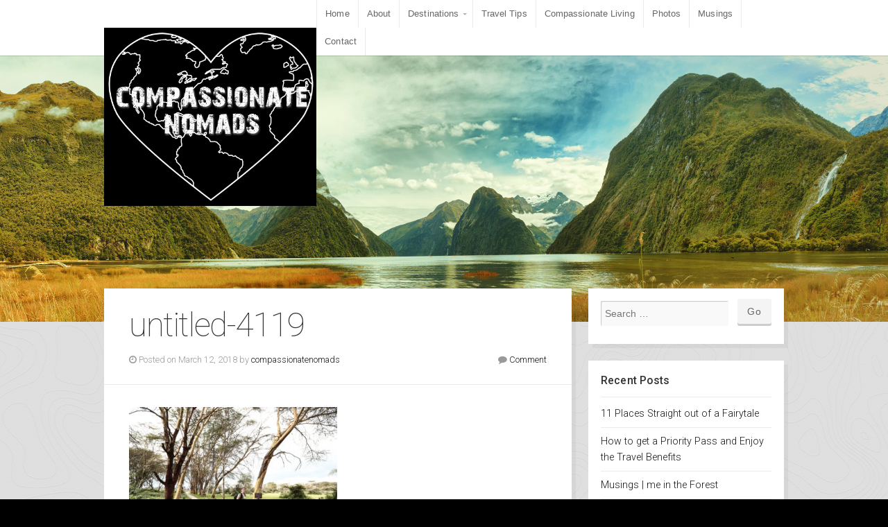

--- FILE ---
content_type: text/html; charset=UTF-8
request_url: http://www.compassionatenomads.com/magical-island-in-kenya/untitled-4119/
body_size: 13050
content:
<!DOCTYPE html>

<!-- paulirish.com/2008/conditional-stylesheets-vs-css-hacks-answer-neither/ -->
<!--[if lt IE 7]> <html class="no-js ie6 oldie" lang="en-US"> <![endif]-->
<!--[if IE 7]>    <html class="no-js ie7 oldie" lang="en-US"> <![endif]-->
<!--[if IE 8]>    <html class="no-js ie8 oldie" lang="en-US"> <![endif]-->
<!-- Consider adding an manifest.appcache: h5bp.com/d/Offline -->
<!--[if gt IE 8]><!--> <html class="no-js" lang="en-US"> <!--<![endif]-->

<head>

	<meta charset="UTF-8">
	
		
	<title>untitled-4119 | Compassionate Nomads</title>
	<link rel="Shortcut Icon" href="http://www.compassionatenomads.com/wp-content/themes/organic_adventure/images/favicon.ico" type="image/x-icon">
	
	<style type="text/css" media="screen">
		
	body {
			}
	
	.container #header, .container #navigation, .container .menu ul.sub-menu, .container .menu ul.children {
		background-color: #ffffff;	}
	
	.container a, .container a:link, .container a:visited, #wrap .widget ul.menu li a {
			}
	
	.container a:hover, .container a:focus, .container a:active,
	#wrap .widget ul.menu li a:hover, #wrap .widget ul.menu li ul.sub-menu li a:hover,
	#wrap .widget ul.menu .current_page_item a, #wrap .widget ul.menu .current-menu-item a {
			}
	
	.container h1 a, .container h2 a, .container h3 a, .container h4 a, .container h5 a, .container h6 a,
	.container h1 a:link, .container h2 a:link, .container h3 a:link, .container h4 a:link, .container h5 a:link, .container h6 a:link,
	.container h1 a:visited, .container h2 a:visited, .container h3 a:visited, .container h4 a:visited, .container h5 a:visited, .container h6 a:visited {
			}
	
	.container h1 a:hover, .container h2 a:hover, .container h3 a:hover, .container h4 a:hover, .container h5 a:hover, .container h6 a:hover,
	.container h1 a:focus, .container h2 a:focus, .container h3 a:focus, .container h4 a:focus, .container h5 a:focus, .container h6 a:focus,
	.container h1 a:active, .container h2 a:active, .container h3 a:active, .container h4 a:active, .container h5 a:active, .container h6 a:active,
	#slideshow .headline a:hover,#slideshow .headline a:focus, #slideshow .headline a:active {
			}
	
	#submit:hover, #searchsubmit:hover, .reply a:hover, .gallery a:hover, a.button:hover, .more-link:hover,
	#comments #respond input#submit:hover, .container .gform_wrapper input.button:hover, .flex-direction-nav li a:hover {
			}
</style>	
	<link rel="profile" href="http://gmpg.org/xfn/11">
	<link rel="alternate" type="application/rss+xml" title="Compassionate Nomads Feed" href="http://www.compassionatenomads.com/feed/">
	<link rel="pingback" href="http://www.compassionatenomads.com/xmlrpc.php">
	
	<!-- Social Buttons -->
	<script src="http://platform.twitter.com/widgets.js" type="text/javascript"></script>
	<script type="text/javascript" src="https://apis.google.com/js/plusone.js"></script>
	
	<meta name='robots' content='max-image-preview:large' />
<link rel='dns-prefetch' href='//fonts.googleapis.com' />
<link rel="alternate" type="application/rss+xml" title="Compassionate Nomads &raquo; Feed" href="http://www.compassionatenomads.com/feed/" />
<link rel="alternate" type="application/rss+xml" title="Compassionate Nomads &raquo; Comments Feed" href="http://www.compassionatenomads.com/comments/feed/" />
<link rel="alternate" type="application/rss+xml" title="Compassionate Nomads &raquo; untitled-4119 Comments Feed" href="http://www.compassionatenomads.com/magical-island-in-kenya/untitled-4119/feed/" />
<link rel="alternate" title="oEmbed (JSON)" type="application/json+oembed" href="http://www.compassionatenomads.com/wp-json/oembed/1.0/embed?url=http%3A%2F%2Fwww.compassionatenomads.com%2Fmagical-island-in-kenya%2Funtitled-4119%2F" />
<link rel="alternate" title="oEmbed (XML)" type="text/xml+oembed" href="http://www.compassionatenomads.com/wp-json/oembed/1.0/embed?url=http%3A%2F%2Fwww.compassionatenomads.com%2Fmagical-island-in-kenya%2Funtitled-4119%2F&#038;format=xml" />
<style id='wp-img-auto-sizes-contain-inline-css' type='text/css'>
img:is([sizes=auto i],[sizes^="auto," i]){contain-intrinsic-size:3000px 1500px}
/*# sourceURL=wp-img-auto-sizes-contain-inline-css */
</style>
<style id='wp-emoji-styles-inline-css' type='text/css'>

	img.wp-smiley, img.emoji {
		display: inline !important;
		border: none !important;
		box-shadow: none !important;
		height: 1em !important;
		width: 1em !important;
		margin: 0 0.07em !important;
		vertical-align: -0.1em !important;
		background: none !important;
		padding: 0 !important;
	}
/*# sourceURL=wp-emoji-styles-inline-css */
</style>
<style id='wp-block-library-inline-css' type='text/css'>
:root{--wp-block-synced-color:#7a00df;--wp-block-synced-color--rgb:122,0,223;--wp-bound-block-color:var(--wp-block-synced-color);--wp-editor-canvas-background:#ddd;--wp-admin-theme-color:#007cba;--wp-admin-theme-color--rgb:0,124,186;--wp-admin-theme-color-darker-10:#006ba1;--wp-admin-theme-color-darker-10--rgb:0,107,160.5;--wp-admin-theme-color-darker-20:#005a87;--wp-admin-theme-color-darker-20--rgb:0,90,135;--wp-admin-border-width-focus:2px}@media (min-resolution:192dpi){:root{--wp-admin-border-width-focus:1.5px}}.wp-element-button{cursor:pointer}:root .has-very-light-gray-background-color{background-color:#eee}:root .has-very-dark-gray-background-color{background-color:#313131}:root .has-very-light-gray-color{color:#eee}:root .has-very-dark-gray-color{color:#313131}:root .has-vivid-green-cyan-to-vivid-cyan-blue-gradient-background{background:linear-gradient(135deg,#00d084,#0693e3)}:root .has-purple-crush-gradient-background{background:linear-gradient(135deg,#34e2e4,#4721fb 50%,#ab1dfe)}:root .has-hazy-dawn-gradient-background{background:linear-gradient(135deg,#faaca8,#dad0ec)}:root .has-subdued-olive-gradient-background{background:linear-gradient(135deg,#fafae1,#67a671)}:root .has-atomic-cream-gradient-background{background:linear-gradient(135deg,#fdd79a,#004a59)}:root .has-nightshade-gradient-background{background:linear-gradient(135deg,#330968,#31cdcf)}:root .has-midnight-gradient-background{background:linear-gradient(135deg,#020381,#2874fc)}:root{--wp--preset--font-size--normal:16px;--wp--preset--font-size--huge:42px}.has-regular-font-size{font-size:1em}.has-larger-font-size{font-size:2.625em}.has-normal-font-size{font-size:var(--wp--preset--font-size--normal)}.has-huge-font-size{font-size:var(--wp--preset--font-size--huge)}.has-text-align-center{text-align:center}.has-text-align-left{text-align:left}.has-text-align-right{text-align:right}.has-fit-text{white-space:nowrap!important}#end-resizable-editor-section{display:none}.aligncenter{clear:both}.items-justified-left{justify-content:flex-start}.items-justified-center{justify-content:center}.items-justified-right{justify-content:flex-end}.items-justified-space-between{justify-content:space-between}.screen-reader-text{border:0;clip-path:inset(50%);height:1px;margin:-1px;overflow:hidden;padding:0;position:absolute;width:1px;word-wrap:normal!important}.screen-reader-text:focus{background-color:#ddd;clip-path:none;color:#444;display:block;font-size:1em;height:auto;left:5px;line-height:normal;padding:15px 23px 14px;text-decoration:none;top:5px;width:auto;z-index:100000}html :where(.has-border-color){border-style:solid}html :where([style*=border-top-color]){border-top-style:solid}html :where([style*=border-right-color]){border-right-style:solid}html :where([style*=border-bottom-color]){border-bottom-style:solid}html :where([style*=border-left-color]){border-left-style:solid}html :where([style*=border-width]){border-style:solid}html :where([style*=border-top-width]){border-top-style:solid}html :where([style*=border-right-width]){border-right-style:solid}html :where([style*=border-bottom-width]){border-bottom-style:solid}html :where([style*=border-left-width]){border-left-style:solid}html :where(img[class*=wp-image-]){height:auto;max-width:100%}:where(figure){margin:0 0 1em}html :where(.is-position-sticky){--wp-admin--admin-bar--position-offset:var(--wp-admin--admin-bar--height,0px)}@media screen and (max-width:600px){html :where(.is-position-sticky){--wp-admin--admin-bar--position-offset:0px}}

/*# sourceURL=wp-block-library-inline-css */
</style><style id='global-styles-inline-css' type='text/css'>
:root{--wp--preset--aspect-ratio--square: 1;--wp--preset--aspect-ratio--4-3: 4/3;--wp--preset--aspect-ratio--3-4: 3/4;--wp--preset--aspect-ratio--3-2: 3/2;--wp--preset--aspect-ratio--2-3: 2/3;--wp--preset--aspect-ratio--16-9: 16/9;--wp--preset--aspect-ratio--9-16: 9/16;--wp--preset--color--black: #000000;--wp--preset--color--cyan-bluish-gray: #abb8c3;--wp--preset--color--white: #ffffff;--wp--preset--color--pale-pink: #f78da7;--wp--preset--color--vivid-red: #cf2e2e;--wp--preset--color--luminous-vivid-orange: #ff6900;--wp--preset--color--luminous-vivid-amber: #fcb900;--wp--preset--color--light-green-cyan: #7bdcb5;--wp--preset--color--vivid-green-cyan: #00d084;--wp--preset--color--pale-cyan-blue: #8ed1fc;--wp--preset--color--vivid-cyan-blue: #0693e3;--wp--preset--color--vivid-purple: #9b51e0;--wp--preset--gradient--vivid-cyan-blue-to-vivid-purple: linear-gradient(135deg,rgb(6,147,227) 0%,rgb(155,81,224) 100%);--wp--preset--gradient--light-green-cyan-to-vivid-green-cyan: linear-gradient(135deg,rgb(122,220,180) 0%,rgb(0,208,130) 100%);--wp--preset--gradient--luminous-vivid-amber-to-luminous-vivid-orange: linear-gradient(135deg,rgb(252,185,0) 0%,rgb(255,105,0) 100%);--wp--preset--gradient--luminous-vivid-orange-to-vivid-red: linear-gradient(135deg,rgb(255,105,0) 0%,rgb(207,46,46) 100%);--wp--preset--gradient--very-light-gray-to-cyan-bluish-gray: linear-gradient(135deg,rgb(238,238,238) 0%,rgb(169,184,195) 100%);--wp--preset--gradient--cool-to-warm-spectrum: linear-gradient(135deg,rgb(74,234,220) 0%,rgb(151,120,209) 20%,rgb(207,42,186) 40%,rgb(238,44,130) 60%,rgb(251,105,98) 80%,rgb(254,248,76) 100%);--wp--preset--gradient--blush-light-purple: linear-gradient(135deg,rgb(255,206,236) 0%,rgb(152,150,240) 100%);--wp--preset--gradient--blush-bordeaux: linear-gradient(135deg,rgb(254,205,165) 0%,rgb(254,45,45) 50%,rgb(107,0,62) 100%);--wp--preset--gradient--luminous-dusk: linear-gradient(135deg,rgb(255,203,112) 0%,rgb(199,81,192) 50%,rgb(65,88,208) 100%);--wp--preset--gradient--pale-ocean: linear-gradient(135deg,rgb(255,245,203) 0%,rgb(182,227,212) 50%,rgb(51,167,181) 100%);--wp--preset--gradient--electric-grass: linear-gradient(135deg,rgb(202,248,128) 0%,rgb(113,206,126) 100%);--wp--preset--gradient--midnight: linear-gradient(135deg,rgb(2,3,129) 0%,rgb(40,116,252) 100%);--wp--preset--font-size--small: 13px;--wp--preset--font-size--medium: 20px;--wp--preset--font-size--large: 36px;--wp--preset--font-size--x-large: 42px;--wp--preset--spacing--20: 0.44rem;--wp--preset--spacing--30: 0.67rem;--wp--preset--spacing--40: 1rem;--wp--preset--spacing--50: 1.5rem;--wp--preset--spacing--60: 2.25rem;--wp--preset--spacing--70: 3.38rem;--wp--preset--spacing--80: 5.06rem;--wp--preset--shadow--natural: 6px 6px 9px rgba(0, 0, 0, 0.2);--wp--preset--shadow--deep: 12px 12px 50px rgba(0, 0, 0, 0.4);--wp--preset--shadow--sharp: 6px 6px 0px rgba(0, 0, 0, 0.2);--wp--preset--shadow--outlined: 6px 6px 0px -3px rgb(255, 255, 255), 6px 6px rgb(0, 0, 0);--wp--preset--shadow--crisp: 6px 6px 0px rgb(0, 0, 0);}:where(.is-layout-flex){gap: 0.5em;}:where(.is-layout-grid){gap: 0.5em;}body .is-layout-flex{display: flex;}.is-layout-flex{flex-wrap: wrap;align-items: center;}.is-layout-flex > :is(*, div){margin: 0;}body .is-layout-grid{display: grid;}.is-layout-grid > :is(*, div){margin: 0;}:where(.wp-block-columns.is-layout-flex){gap: 2em;}:where(.wp-block-columns.is-layout-grid){gap: 2em;}:where(.wp-block-post-template.is-layout-flex){gap: 1.25em;}:where(.wp-block-post-template.is-layout-grid){gap: 1.25em;}.has-black-color{color: var(--wp--preset--color--black) !important;}.has-cyan-bluish-gray-color{color: var(--wp--preset--color--cyan-bluish-gray) !important;}.has-white-color{color: var(--wp--preset--color--white) !important;}.has-pale-pink-color{color: var(--wp--preset--color--pale-pink) !important;}.has-vivid-red-color{color: var(--wp--preset--color--vivid-red) !important;}.has-luminous-vivid-orange-color{color: var(--wp--preset--color--luminous-vivid-orange) !important;}.has-luminous-vivid-amber-color{color: var(--wp--preset--color--luminous-vivid-amber) !important;}.has-light-green-cyan-color{color: var(--wp--preset--color--light-green-cyan) !important;}.has-vivid-green-cyan-color{color: var(--wp--preset--color--vivid-green-cyan) !important;}.has-pale-cyan-blue-color{color: var(--wp--preset--color--pale-cyan-blue) !important;}.has-vivid-cyan-blue-color{color: var(--wp--preset--color--vivid-cyan-blue) !important;}.has-vivid-purple-color{color: var(--wp--preset--color--vivid-purple) !important;}.has-black-background-color{background-color: var(--wp--preset--color--black) !important;}.has-cyan-bluish-gray-background-color{background-color: var(--wp--preset--color--cyan-bluish-gray) !important;}.has-white-background-color{background-color: var(--wp--preset--color--white) !important;}.has-pale-pink-background-color{background-color: var(--wp--preset--color--pale-pink) !important;}.has-vivid-red-background-color{background-color: var(--wp--preset--color--vivid-red) !important;}.has-luminous-vivid-orange-background-color{background-color: var(--wp--preset--color--luminous-vivid-orange) !important;}.has-luminous-vivid-amber-background-color{background-color: var(--wp--preset--color--luminous-vivid-amber) !important;}.has-light-green-cyan-background-color{background-color: var(--wp--preset--color--light-green-cyan) !important;}.has-vivid-green-cyan-background-color{background-color: var(--wp--preset--color--vivid-green-cyan) !important;}.has-pale-cyan-blue-background-color{background-color: var(--wp--preset--color--pale-cyan-blue) !important;}.has-vivid-cyan-blue-background-color{background-color: var(--wp--preset--color--vivid-cyan-blue) !important;}.has-vivid-purple-background-color{background-color: var(--wp--preset--color--vivid-purple) !important;}.has-black-border-color{border-color: var(--wp--preset--color--black) !important;}.has-cyan-bluish-gray-border-color{border-color: var(--wp--preset--color--cyan-bluish-gray) !important;}.has-white-border-color{border-color: var(--wp--preset--color--white) !important;}.has-pale-pink-border-color{border-color: var(--wp--preset--color--pale-pink) !important;}.has-vivid-red-border-color{border-color: var(--wp--preset--color--vivid-red) !important;}.has-luminous-vivid-orange-border-color{border-color: var(--wp--preset--color--luminous-vivid-orange) !important;}.has-luminous-vivid-amber-border-color{border-color: var(--wp--preset--color--luminous-vivid-amber) !important;}.has-light-green-cyan-border-color{border-color: var(--wp--preset--color--light-green-cyan) !important;}.has-vivid-green-cyan-border-color{border-color: var(--wp--preset--color--vivid-green-cyan) !important;}.has-pale-cyan-blue-border-color{border-color: var(--wp--preset--color--pale-cyan-blue) !important;}.has-vivid-cyan-blue-border-color{border-color: var(--wp--preset--color--vivid-cyan-blue) !important;}.has-vivid-purple-border-color{border-color: var(--wp--preset--color--vivid-purple) !important;}.has-vivid-cyan-blue-to-vivid-purple-gradient-background{background: var(--wp--preset--gradient--vivid-cyan-blue-to-vivid-purple) !important;}.has-light-green-cyan-to-vivid-green-cyan-gradient-background{background: var(--wp--preset--gradient--light-green-cyan-to-vivid-green-cyan) !important;}.has-luminous-vivid-amber-to-luminous-vivid-orange-gradient-background{background: var(--wp--preset--gradient--luminous-vivid-amber-to-luminous-vivid-orange) !important;}.has-luminous-vivid-orange-to-vivid-red-gradient-background{background: var(--wp--preset--gradient--luminous-vivid-orange-to-vivid-red) !important;}.has-very-light-gray-to-cyan-bluish-gray-gradient-background{background: var(--wp--preset--gradient--very-light-gray-to-cyan-bluish-gray) !important;}.has-cool-to-warm-spectrum-gradient-background{background: var(--wp--preset--gradient--cool-to-warm-spectrum) !important;}.has-blush-light-purple-gradient-background{background: var(--wp--preset--gradient--blush-light-purple) !important;}.has-blush-bordeaux-gradient-background{background: var(--wp--preset--gradient--blush-bordeaux) !important;}.has-luminous-dusk-gradient-background{background: var(--wp--preset--gradient--luminous-dusk) !important;}.has-pale-ocean-gradient-background{background: var(--wp--preset--gradient--pale-ocean) !important;}.has-electric-grass-gradient-background{background: var(--wp--preset--gradient--electric-grass) !important;}.has-midnight-gradient-background{background: var(--wp--preset--gradient--midnight) !important;}.has-small-font-size{font-size: var(--wp--preset--font-size--small) !important;}.has-medium-font-size{font-size: var(--wp--preset--font-size--medium) !important;}.has-large-font-size{font-size: var(--wp--preset--font-size--large) !important;}.has-x-large-font-size{font-size: var(--wp--preset--font-size--x-large) !important;}
/*# sourceURL=global-styles-inline-css */
</style>

<style id='classic-theme-styles-inline-css' type='text/css'>
/*! This file is auto-generated */
.wp-block-button__link{color:#fff;background-color:#32373c;border-radius:9999px;box-shadow:none;text-decoration:none;padding:calc(.667em + 2px) calc(1.333em + 2px);font-size:1.125em}.wp-block-file__button{background:#32373c;color:#fff;text-decoration:none}
/*# sourceURL=/wp-includes/css/classic-themes.min.css */
</style>
<link rel='stylesheet' id='adventure-style-css' href='http://www.compassionatenomads.com/wp-content/themes/organic_adventure/style.css?ver=6.9' type='text/css' media='all' />
<link rel='stylesheet' id='adventure-style-mobile-css' href='http://www.compassionatenomads.com/wp-content/themes/organic_adventure/css/style-mobile.css?ver=1.0' type='text/css' media='all' />
<link rel='stylesheet' id='adventure_roboto-css' href='http://fonts.googleapis.com/css?family=Roboto%3A400%2C100%2C100italic%2C300%2C300italic%2C400italic%2C500%2C500italic%2C700%2C700italic%2C900%2C900italic&#038;ver=6.9' type='text/css' media='all' />
<link rel='stylesheet' id='adventure_open_sans-css' href='http://fonts.googleapis.com/css?family=Open+Sans%3A400%2C300%2C600%2C700%2C800%2C800italic%2C700italic%2C600italic%2C400italic%2C300italic&#038;ver=6.9' type='text/css' media='all' />
<link rel='stylesheet' id='adventure_lora-css' href='http://fonts.googleapis.com/css?family=Lora%3A400%2C400italic%2C700%2C700italic&#038;ver=6.9' type='text/css' media='all' />
<link rel='stylesheet' id='organic-shortcodes-css' href='http://www.compassionatenomads.com/wp-content/themes/organic_adventure/organic-shortcodes/css/organic-shortcodes.css?ver=1.0' type='text/css' media='all' />
<link rel='stylesheet' id='font-awesome-css' href='http://www.compassionatenomads.com/wp-content/themes/organic_adventure/organic-shortcodes/css/font-awesome.css?ver=1.0' type='text/css' media='all' />
<script type="text/javascript" src="http://www.compassionatenomads.com/wp-includes/js/jquery/jquery.min.js?ver=3.7.1" id="jquery-core-js"></script>
<script type="text/javascript" src="http://www.compassionatenomads.com/wp-includes/js/jquery/jquery-migrate.min.js?ver=3.4.1" id="jquery-migrate-js"></script>
<script type="text/javascript" src="http://www.compassionatenomads.com/wp-content/themes/organic_adventure/js/hoverIntent.js?ver=20130729" id="adventure-hover-js"></script>
<script type="text/javascript" src="http://www.compassionatenomads.com/wp-content/themes/organic_adventure/js/superfish.js?ver=20130729" id="adventure-superfish-js"></script>
<script type="text/javascript" src="http://www.compassionatenomads.com/wp-content/themes/organic_adventure/js/jquery.fitVids.js?ver=20130729" id="adventure-fitvids-js"></script>
<script type="text/javascript" src="http://www.compassionatenomads.com/wp-content/themes/organic_adventure/js/jquery.isotope.js?ver=20130729" id="adventure-isotope-js"></script>
<script type="text/javascript" src="http://www.compassionatenomads.com/wp-content/themes/organic_adventure/js/jquery.flexslider.js?ver=20130729" id="adventure-flexslider-js"></script>
<script type="text/javascript" src="http://www.compassionatenomads.com/wp-content/themes/organic_adventure/organic-shortcodes/js/jquery.modal.min.js?ver=20130729" id="organic-modal-js"></script>
<link rel="https://api.w.org/" href="http://www.compassionatenomads.com/wp-json/" /><link rel="alternate" title="JSON" type="application/json" href="http://www.compassionatenomads.com/wp-json/wp/v2/media/2693" /><link rel="EditURI" type="application/rsd+xml" title="RSD" href="http://www.compassionatenomads.com/xmlrpc.php?rsd" />
<meta name="generator" content="WordPress 6.9" />
<link rel="canonical" href="http://www.compassionatenomads.com/magical-island-in-kenya/untitled-4119/" />
<link rel='shortlink' href='http://www.compassionatenomads.com/?p=2693' />
<style type="text/css" id="custom-background-css">
body.custom-background { background-color: #000000; background-image: url("http://www.compassionatenomads.com/wp-content/themes/organic_adventure/images/bg-tile.png"); background-position: left top; background-size: auto; background-repeat: repeat; background-attachment: scroll; }
</style>
		
</head>

<body class="attachment wp-singular attachment-template-default single single-attachment postid-2693 attachmentid-2693 attachment-jpeg custom-background wp-theme-organic_adventure adventure-singular adventure-relative-text">

<!-- BEGIN #wrap -->
<div id="wrap">

	<!-- BEGIN .container -->
	<div class="container">
	
		<!-- BEGIN #header -->
		<div id="header">
		
			<!-- BEGIN .row -->
			<div class="row">
			
				<!-- BEGIN .five columns -->
				<div class="five columns">
				
					<div class="mobile-logo">
					
						
			<h4 id="logo"  class="logo-overlay">
			<a href="http://www.compassionatenomads.com/">
				<img src="http://www.compassionatenomads.com/wp-content/uploads/2015/03/logo_black.jpg" alt="" />
				<span class="logo-text">Compassionate Nomads</span>
			</a>
		</h4>
	
						
					</div>
				
				<!-- END .five columns -->
				</div>
				
				<!-- BEGIN .eleven columns -->
				<div class="eleven columns">
				
					<!-- BEGIN #navigation -->
					<nav id="navigation" class="navigation-main" role="navigation">
					
						<span class="menu-toggle">Menu</span>
			
						<div class="menu-my-top-menu-container"><ul id="menu-my-top-menu" class="menu"><li id="menu-item-896" class="menu-item menu-item-type-custom menu-item-object-custom menu-item-home menu-item-896"><a href="http://www.compassionatenomads.com/">Home</a></li>
<li id="menu-item-903" class="menu-item menu-item-type-post_type menu-item-object-page menu-item-903"><a href="http://www.compassionatenomads.com/about-2/">About</a></li>
<li id="menu-item-905" class="menu-item menu-item-type-taxonomy menu-item-object-category menu-item-has-children menu-item-905"><a href="http://www.compassionatenomads.com/category/destinations/">Destinations</a>
<ul class="sub-menu">
	<li id="menu-item-1897" class="menu-item menu-item-type-taxonomy menu-item-object-category menu-item-1897"><a href="http://www.compassionatenomads.com/category/destinations/asia/cambodia/">Cambodia</a></li>
	<li id="menu-item-2038" class="menu-item menu-item-type-taxonomy menu-item-object-category menu-item-2038"><a href="http://www.compassionatenomads.com/category/destinations/europe/finland/">Finland</a></li>
	<li id="menu-item-1511" class="menu-item menu-item-type-taxonomy menu-item-object-category menu-item-1511"><a href="http://www.compassionatenomads.com/category/destinations/asia/indonesia/">Indonesia</a></li>
	<li id="menu-item-2712" class="menu-item menu-item-type-taxonomy menu-item-object-category menu-item-2712"><a href="http://www.compassionatenomads.com/category/destinations/africa/kenya/">Kenya</a></li>
	<li id="menu-item-2540" class="menu-item menu-item-type-taxonomy menu-item-object-category menu-item-2540"><a href="http://www.compassionatenomads.com/category/destinations/asia/myanmar/">Myanmar</a></li>
	<li id="menu-item-1512" class="menu-item menu-item-type-taxonomy menu-item-object-category menu-item-1512"><a href="http://www.compassionatenomads.com/category/destinations/asia/nepal/">Nepal</a></li>
	<li id="menu-item-1673" class="menu-item menu-item-type-taxonomy menu-item-object-category menu-item-1673"><a href="http://www.compassionatenomads.com/category/destinations/africa/uganda/">Uganda</a></li>
	<li id="menu-item-1513" class="menu-item menu-item-type-taxonomy menu-item-object-category menu-item-1513"><a href="http://www.compassionatenomads.com/category/destinations/north-america/united-states/">United States</a></li>
	<li id="menu-item-1900" class="menu-item menu-item-type-post_type menu-item-object-page menu-item-1900"><a href="http://www.compassionatenomads.com/where-weve-been/">Where We&#8217;ve Been</a></li>
</ul>
</li>
<li id="menu-item-906" class="menu-item menu-item-type-taxonomy menu-item-object-category menu-item-906"><a href="http://www.compassionatenomads.com/category/travel-tips/">Travel Tips</a></li>
<li id="menu-item-908" class="menu-item menu-item-type-taxonomy menu-item-object-category menu-item-908"><a href="http://www.compassionatenomads.com/category/compassionate-living/">Compassionate Living</a></li>
<li id="menu-item-2763" class="menu-item menu-item-type-custom menu-item-object-custom menu-item-2763"><a href="http://www.capturedbybrooke.com/">Photos</a></li>
<li id="menu-item-2826" class="menu-item menu-item-type-taxonomy menu-item-object-category menu-item-2826"><a href="http://www.compassionatenomads.com/category/musings/">Musings</a></li>
<li id="menu-item-904" class="menu-item menu-item-type-post_type menu-item-object-page menu-item-904"><a href="http://www.compassionatenomads.com/contact/">Contact</a></li>
</ul></div>					
					<!-- END #navigation -->
					</nav>
				
				<!-- END .eleven columns -->
				</div>
				
			<!-- END .row -->
			</div>
		
		<!-- END #header -->
		</div>
		
		<!-- BEGIN .row -->
		<div class="row">
		
			<!-- BEGIN .five columns -->
			<div class="five columns">
			
				<div class="main-logo">
				
					
			<h4 id="logo"  class="logo-overlay">
			<a href="http://www.compassionatenomads.com/">
				<img src="http://www.compassionatenomads.com/wp-content/uploads/2015/03/logo_black.jpg" alt="" />
				<span class="logo-text">Compassionate Nomads</span>
			</a>
		</h4>
	
					
				</div>
			
			<!-- END .five columns -->
			</div>
						
		<!-- END .row -->
		</div>
<!-- BEGIN .post class -->
<div class="post-2693 attachment type-attachment status-inherit hentry" id="post-2693">

			
				<div class="feature-img page-header" style="background-image: url(http://www.compassionatenomads.com/wp-content/themes/organic_adventure/images/default-header.jpg);"><img src="http://www.compassionatenomads.com/wp-content/themes/organic_adventure/images/default-header.jpg" height="720" width="2400" alt="Compassionate Nomads" /></div>
	
	<!-- BEGIN .row -->
	<div class="row header-active">
	
					
			<!-- BEGIN .eleven columns -->
			<div class="eleven columns">
	
				<!-- BEGIN .postarea -->
				<div class="postarea">
		
					
<!-- BEGIN .single-holder -->
<div class="single-holder">

	<!-- BEGIN .intro -->
	<div class="intro">
	
		<h1 class="headline">untitled-4119</h1>
		
		<!-- BEGIN .post-author -->
		<div class="post-author">
		
			<p class="align-left"><i class="fa fa-clock-o"></i> Posted on March 12, 2018 by <a href="http://www.compassionatenomads.com/author/compassionatenomads/" title="Posts by compassionatenomads" rel="author">compassionatenomads</a></p>
			
						<p class="align-right"><i class="fa fa-comment"></i> <a class="scroll" href="http://www.compassionatenomads.com/magical-island-in-kenya/untitled-4119/#comments">Comment</a></p>
					
		<!-- END .post-author -->
		</div>
	
	<!-- END .intro -->
	</div>

					
	<!-- BEGIN .article -->
	<div class="article">
	
		<p class="attachment"><a href='http://www.compassionatenomads.com/wp-content/uploads/2018/02/untitled-4119.jpg'><img fetchpriority="high" decoding="async" width="300" height="200" src="http://www.compassionatenomads.com/wp-content/uploads/2018/02/untitled-4119-300x200.jpg" class="attachment-medium size-medium" alt="" srcset="http://www.compassionatenomads.com/wp-content/uploads/2018/02/untitled-4119-300x200.jpg 300w, http://www.compassionatenomads.com/wp-content/uploads/2018/02/untitled-4119-600x400.jpg 600w, http://www.compassionatenomads.com/wp-content/uploads/2018/02/untitled-4119-768x512.jpg 768w, http://www.compassionatenomads.com/wp-content/uploads/2018/02/untitled-4119-720x480.jpg 720w, http://www.compassionatenomads.com/wp-content/uploads/2018/02/untitled-4119.jpg 1000w" sizes="(max-width: 300px) 100vw, 300px" /></a></p>
	
				
		<!-- BEGIN .post-navigation -->
		<div class="post-navigation">
			<div class="previous-post">&larr; <a href="http://www.compassionatenomads.com/magical-island-in-kenya/" rel="prev">The Magical Island in Kenya Where Animals Roam Free</a></div>
			<div class="next-post"></div>
		<!-- END .post-navigation -->
		</div>
	
	<!-- END .article -->
	</div>
	
	<!-- BEGIN .post-meta -->
	<div class="post-meta">
	
		<div class="align-left">
			<p><i class="fa fa-reorder"></i> Category: </p>
		</div>
		
				
	<!-- END .post-meta -->
	</div>

<!-- END .single-holder -->
</div>


<!-- BEGIN #comments -->
<div id="comments">

	
	
		<div id="respond" class="comment-respond">
		<h3 id="reply-title" class="comment-reply-title">Leave a Reply <small><a rel="nofollow" id="cancel-comment-reply-link" href="/magical-island-in-kenya/untitled-4119/#respond" style="display:none;">Cancel reply</a></small></h3><form action="http://www.compassionatenomads.com/wp-comments-post.php" method="post" id="commentform" class="comment-form"><p class="comment-notes"><span id="email-notes">Your email address will not be published.</span> <span class="required-field-message">Required fields are marked <span class="required">*</span></span></p><p class="comment-form-comment"><label for="comment">Comment <span class="required">*</span></label> <textarea id="comment" name="comment" cols="45" rows="8" maxlength="65525" required="required"></textarea></p><p class="comment-form-author"><label for="author">Name <span class="required">*</span></label> <input id="author" name="author" type="text" value="" size="30" maxlength="245" autocomplete="name" required="required" /></p>
<p class="comment-form-email"><label for="email">Email <span class="required">*</span></label> <input id="email" name="email" type="text" value="" size="30" maxlength="100" aria-describedby="email-notes" autocomplete="email" required="required" /></p>
<p class="comment-form-url"><label for="url">Website</label> <input id="url" name="url" type="text" value="" size="30" maxlength="200" autocomplete="url" /></p>
<p class="form-submit"><input name="submit" type="submit" id="submit" class="submit" value="Post Comment" /> <input type='hidden' name='comment_post_ID' value='2693' id='comment_post_ID' />
<input type='hidden' name='comment_parent' id='comment_parent' value='0' />
</p><p style="display: none;"><input type="hidden" id="akismet_comment_nonce" name="akismet_comment_nonce" value="b8664a9c96" /></p><p style="display: none !important;" class="akismet-fields-container" data-prefix="ak_"><label>&#916;<textarea name="ak_hp_textarea" cols="45" rows="8" maxlength="100"></textarea></label><input type="hidden" id="ak_js_1" name="ak_js" value="109"/><script>document.getElementById( "ak_js_1" ).setAttribute( "value", ( new Date() ).getTime() );</script></p></form>	</div><!-- #respond -->
	
<!-- END #comments -->
</div>
<div class="clear"></div>

				
				<!-- END .postarea -->
				</div>
			
			<!-- END .eleven columns -->
			</div>
			
			<!-- BEGIN .five columns -->
			<div class="five columns">
			
				

	<div class="sidebar">
		<div id="search-6" class="widget widget_search">
<form method="get" id="searchform" action="http://www.compassionatenomads.com/" role="search">
	<label for="s" class="assistive-text">Search</label>
	<input type="text" class="field" name="s" value="" id="s" placeholder="Search &hellip;" />
	<input type="submit" class="submit" name="submit" id="searchsubmit" value="Go" />
</form></div>
		<div id="recent-posts-5" class="widget widget_recent_entries">
		<h6>Recent Posts</h6>
		<ul>
											<li>
					<a href="http://www.compassionatenomads.com/11-places-straight-out-of-a-fairytale/">11 Places Straight out of a Fairytale</a>
									</li>
											<li>
					<a href="http://www.compassionatenomads.com/how-to-get-a-priority-pass-and-enjoy-the-travel-benefits/">How to get a Priority Pass and Enjoy the Travel Benefits</a>
									</li>
											<li>
					<a href="http://www.compassionatenomads.com/musings-me-in-the-forest/">Musings | me in the Forest</a>
									</li>
											<li>
					<a href="http://www.compassionatenomads.com/what-it-was-like-to-visit-auschwitz/">What it was like to visit Auschwitz and why it&#8217;s Important.</a>
									</li>
											<li>
					<a href="http://www.compassionatenomads.com/how-to-book-a-flight-online-amazing-deal-on-a-delta-airlines-card/">How to Book a Flight Online + Amazing Deal on a Delta Airlines Card</a>
									</li>
					</ul>

		</div><div id="archives-6" class="widget widget_archive"><h6>Archives</h6>
			<ul>
					<li><a href='http://www.compassionatenomads.com/2019/02/'>February 2019</a></li>
	<li><a href='http://www.compassionatenomads.com/2018/08/'>August 2018</a></li>
	<li><a href='http://www.compassionatenomads.com/2018/05/'>May 2018</a></li>
	<li><a href='http://www.compassionatenomads.com/2018/04/'>April 2018</a></li>
	<li><a href='http://www.compassionatenomads.com/2018/03/'>March 2018</a></li>
	<li><a href='http://www.compassionatenomads.com/2018/01/'>January 2018</a></li>
	<li><a href='http://www.compassionatenomads.com/2016/09/'>September 2016</a></li>
	<li><a href='http://www.compassionatenomads.com/2016/05/'>May 2016</a></li>
	<li><a href='http://www.compassionatenomads.com/2016/01/'>January 2016</a></li>
	<li><a href='http://www.compassionatenomads.com/2015/12/'>December 2015</a></li>
	<li><a href='http://www.compassionatenomads.com/2015/10/'>October 2015</a></li>
	<li><a href='http://www.compassionatenomads.com/2015/09/'>September 2015</a></li>
	<li><a href='http://www.compassionatenomads.com/2015/07/'>July 2015</a></li>
	<li><a href='http://www.compassionatenomads.com/2015/05/'>May 2015</a></li>
	<li><a href='http://www.compassionatenomads.com/2015/04/'>April 2015</a></li>
	<li><a href='http://www.compassionatenomads.com/2015/03/'>March 2015</a></li>
			</ul>

			</div><div id="categories-6" class="widget widget_categories"><h6>Categories</h6>
			<ul>
					<li class="cat-item cat-item-6"><a href="http://www.compassionatenomads.com/category/adventure-2/">Adventure</a>
</li>
	<li class="cat-item cat-item-163"><a href="http://www.compassionatenomads.com/category/destinations/africa/">Africa</a>
</li>
	<li class="cat-item cat-item-7"><a href="http://www.compassionatenomads.com/category/blog/">Blog</a>
</li>
	<li class="cat-item cat-item-229"><a href="http://www.compassionatenomads.com/category/destinations/asia/cambodia/">Cambodia</a>
</li>
	<li class="cat-item cat-item-175"><a href="http://www.compassionatenomads.com/category/compassionate-living/">Compassionate Living</a>
</li>
	<li class="cat-item cat-item-161"><a href="http://www.compassionatenomads.com/category/destinations/">Destinations</a>
</li>
	<li class="cat-item cat-item-9"><a href="http://www.compassionatenomads.com/category/featured/">Featured</a>
</li>
	<li class="cat-item cat-item-341"><a href="http://www.compassionatenomads.com/category/destinations/europe/finland/">Finland</a>
</li>
	<li class="cat-item cat-item-172"><a href="http://www.compassionatenomads.com/category/destinations/asia/indonesia/">Indonesia</a>
</li>
	<li class="cat-item cat-item-381"><a href="http://www.compassionatenomads.com/category/destinations/africa/kenya/">Kenya</a>
</li>
	<li class="cat-item cat-item-400"><a href="http://www.compassionatenomads.com/category/musings/">Musings</a>
</li>
	<li class="cat-item cat-item-244"><a href="http://www.compassionatenomads.com/category/destinations/asia/myanmar/">Myanmar</a>
</li>
	<li class="cat-item cat-item-246"><a href="http://www.compassionatenomads.com/category/destinations/asia/nepal/">Nepal</a>
</li>
	<li class="cat-item cat-item-162"><a href="http://www.compassionatenomads.com/category/travel-tips/">Travel Tips</a>
</li>
	<li class="cat-item cat-item-242"><a href="http://www.compassionatenomads.com/category/destinations/africa/uganda/">Uganda</a>
</li>
	<li class="cat-item cat-item-177"><a href="http://www.compassionatenomads.com/category/destinations/north-america/united-states/">United States</a>
</li>
			</ul>

			</div><div id="tag_cloud-7" class="widget widget_tag_cloud"><h6>Tags</h6><div class="tagcloud"><a href="http://www.compassionatenomads.com/tag/africa/" class="tag-cloud-link tag-link-289 tag-link-position-1" style="font-size: 11.230769230769pt;" aria-label="africa (2 items)">africa</a>
<a href="http://www.compassionatenomads.com/tag/animal/" class="tag-cloud-link tag-link-204 tag-link-position-2" style="font-size: 13.384615384615pt;" aria-label="animal (3 items)">animal</a>
<a href="http://www.compassionatenomads.com/tag/animals/" class="tag-cloud-link tag-link-288 tag-link-position-3" style="font-size: 16.615384615385pt;" aria-label="animals (5 items)">animals</a>
<a href="http://www.compassionatenomads.com/tag/ape/" class="tag-cloud-link tag-link-227 tag-link-position-4" style="font-size: 11.230769230769pt;" aria-label="ape (2 items)">ape</a>
<a href="http://www.compassionatenomads.com/tag/asia/" class="tag-cloud-link tag-link-26 tag-link-position-5" style="font-size: 11.230769230769pt;" aria-label="asia (2 items)">asia</a>
<a href="http://www.compassionatenomads.com/tag/bagan/" class="tag-cloud-link tag-link-346 tag-link-position-6" style="font-size: 11.230769230769pt;" aria-label="bagan (2 items)">bagan</a>
<a href="http://www.compassionatenomads.com/tag/buddhist/" class="tag-cloud-link tag-link-269 tag-link-position-7" style="font-size: 11.230769230769pt;" aria-label="buddhist (2 items)">buddhist</a>
<a href="http://www.compassionatenomads.com/tag/compassion/" class="tag-cloud-link tag-link-323 tag-link-position-8" style="font-size: 11.230769230769pt;" aria-label="compassion (2 items)">compassion</a>
<a href="http://www.compassionatenomads.com/tag/credit-cards/" class="tag-cloud-link tag-link-214 tag-link-position-9" style="font-size: 13.384615384615pt;" aria-label="credit cards (3 items)">credit cards</a>
<a href="http://www.compassionatenomads.com/tag/europe/" class="tag-cloud-link tag-link-50 tag-link-position-10" style="font-size: 11.230769230769pt;" aria-label="europe (2 items)">europe</a>
<a href="http://www.compassionatenomads.com/tag/farm/" class="tag-cloud-link tag-link-314 tag-link-position-11" style="font-size: 11.230769230769pt;" aria-label="farm (2 items)">farm</a>
<a href="http://www.compassionatenomads.com/tag/farm-sanctuary/" class="tag-cloud-link tag-link-357 tag-link-position-12" style="font-size: 11.230769230769pt;" aria-label="farm sanctuary (2 items)">farm sanctuary</a>
<a href="http://www.compassionatenomads.com/tag/flights/" class="tag-cloud-link tag-link-212 tag-link-position-13" style="font-size: 13.384615384615pt;" aria-label="flights (3 items)">flights</a>
<a href="http://www.compassionatenomads.com/tag/flying/" class="tag-cloud-link tag-link-193 tag-link-position-14" style="font-size: 11.230769230769pt;" aria-label="flying (2 items)">flying</a>
<a href="http://www.compassionatenomads.com/tag/food/" class="tag-cloud-link tag-link-57 tag-link-position-15" style="font-size: 11.230769230769pt;" aria-label="food (2 items)">food</a>
<a href="http://www.compassionatenomads.com/tag/forest/" class="tag-cloud-link tag-link-58 tag-link-position-16" style="font-size: 11.230769230769pt;" aria-label="forest (2 items)">forest</a>
<a href="http://www.compassionatenomads.com/tag/free/" class="tag-cloud-link tag-link-208 tag-link-position-17" style="font-size: 11.230769230769pt;" aria-label="free (2 items)">free</a>
<a href="http://www.compassionatenomads.com/tag/getaway/" class="tag-cloud-link tag-link-188 tag-link-position-18" style="font-size: 8pt;" aria-label="getaway (1 item)">getaway</a>
<a href="http://www.compassionatenomads.com/tag/hike/" class="tag-cloud-link tag-link-276 tag-link-position-19" style="font-size: 11.230769230769pt;" aria-label="hike (2 items)">hike</a>
<a href="http://www.compassionatenomads.com/tag/island/" class="tag-cloud-link tag-link-75 tag-link-position-20" style="font-size: 8pt;" aria-label="island (1 item)">island</a>
<a href="http://www.compassionatenomads.com/tag/jungle/" class="tag-cloud-link tag-link-79 tag-link-position-21" style="font-size: 11.230769230769pt;" aria-label="jungle (2 items)">jungle</a>
<a href="http://www.compassionatenomads.com/tag/kenya/" class="tag-cloud-link tag-link-374 tag-link-position-22" style="font-size: 11.230769230769pt;" aria-label="kenya (2 items)">kenya</a>
<a href="http://www.compassionatenomads.com/tag/love/" class="tag-cloud-link tag-link-88 tag-link-position-23" style="font-size: 8pt;" aria-label="love (1 item)">love</a>
<a href="http://www.compassionatenomads.com/tag/maui/" class="tag-cloud-link tag-link-95 tag-link-position-24" style="font-size: 8pt;" aria-label="maui (1 item)">maui</a>
<a href="http://www.compassionatenomads.com/tag/miles/" class="tag-cloud-link tag-link-302 tag-link-position-25" style="font-size: 13.384615384615pt;" aria-label="miles (3 items)">miles</a>
<a href="http://www.compassionatenomads.com/tag/monkey/" class="tag-cloud-link tag-link-225 tag-link-position-26" style="font-size: 13.384615384615pt;" aria-label="monkey (3 items)">monkey</a>
<a href="http://www.compassionatenomads.com/tag/nature/" class="tag-cloud-link tag-link-293 tag-link-position-27" style="font-size: 13.384615384615pt;" aria-label="nature (3 items)">nature</a>
<a href="http://www.compassionatenomads.com/tag/new-england/" class="tag-cloud-link tag-link-190 tag-link-position-28" style="font-size: 8pt;" aria-label="new england (1 item)">new england</a>
<a href="http://www.compassionatenomads.com/tag/nomad/" class="tag-cloud-link tag-link-211 tag-link-position-29" style="font-size: 11.230769230769pt;" aria-label="nomad (2 items)">nomad</a>
<a href="http://www.compassionatenomads.com/tag/photos/" class="tag-cloud-link tag-link-109 tag-link-position-30" style="font-size: 8pt;" aria-label="photos (1 item)">photos</a>
<a href="http://www.compassionatenomads.com/tag/restaurants/" class="tag-cloud-link tag-link-192 tag-link-position-31" style="font-size: 8pt;" aria-label="restaurants (1 item)">restaurants</a>
<a href="http://www.compassionatenomads.com/tag/sanctuary/" class="tag-cloud-link tag-link-312 tag-link-position-32" style="font-size: 11.230769230769pt;" aria-label="sanctuary (2 items)">sanctuary</a>
<a href="http://www.compassionatenomads.com/tag/snacks/" class="tag-cloud-link tag-link-194 tag-link-position-33" style="font-size: 8pt;" aria-label="snacks (1 item)">snacks</a>
<a href="http://www.compassionatenomads.com/tag/stellwagen/" class="tag-cloud-link tag-link-189 tag-link-position-34" style="font-size: 8pt;" aria-label="stellwagen (1 item)">stellwagen</a>
<a href="http://www.compassionatenomads.com/tag/temples/" class="tag-cloud-link tag-link-232 tag-link-position-35" style="font-size: 11.230769230769pt;" aria-label="temples (2 items)">temples</a>
<a href="http://www.compassionatenomads.com/tag/tips/" class="tag-cloud-link tag-link-143 tag-link-position-36" style="font-size: 11.230769230769pt;" aria-label="tips (2 items)">tips</a>
<a href="http://www.compassionatenomads.com/tag/transportation/" class="tag-cloud-link tag-link-234 tag-link-position-37" style="font-size: 11.230769230769pt;" aria-label="transportation (2 items)">transportation</a>
<a href="http://www.compassionatenomads.com/tag/travel-2/" class="tag-cloud-link tag-link-147 tag-link-position-38" style="font-size: 22pt;" aria-label="travel (11 items)">travel</a>
<a href="http://www.compassionatenomads.com/tag/united-states/" class="tag-cloud-link tag-link-150 tag-link-position-39" style="font-size: 8pt;" aria-label="united states (1 item)">united states</a>
<a href="http://www.compassionatenomads.com/tag/vacation/" class="tag-cloud-link tag-link-151 tag-link-position-40" style="font-size: 8pt;" aria-label="vacation (1 item)">vacation</a>
<a href="http://www.compassionatenomads.com/tag/vegan/" class="tag-cloud-link tag-link-185 tag-link-position-41" style="font-size: 18.769230769231pt;" aria-label="vegan (7 items)">vegan</a>
<a href="http://www.compassionatenomads.com/tag/vegetarian/" class="tag-cloud-link tag-link-322 tag-link-position-42" style="font-size: 11.230769230769pt;" aria-label="vegetarian (2 items)">vegetarian</a>
<a href="http://www.compassionatenomads.com/tag/waterfalls/" class="tag-cloud-link tag-link-155 tag-link-position-43" style="font-size: 8pt;" aria-label="waterfalls (1 item)">waterfalls</a>
<a href="http://www.compassionatenomads.com/tag/wildlife/" class="tag-cloud-link tag-link-226 tag-link-position-44" style="font-size: 13.384615384615pt;" aria-label="wildlife (3 items)">wildlife</a>
<a href="http://www.compassionatenomads.com/tag/wisconsin/" class="tag-cloud-link tag-link-328 tag-link-position-45" style="font-size: 11.230769230769pt;" aria-label="Wisconsin (2 items)">Wisconsin</a></div>
</div><div id="text-3" class="widget widget_text"><h6>Amazon</h6>			<div class="textwidget"><SCRIPT charset="utf-8" type="text/javascript" src="http://ws-na.amazon-adsystem.com/widgets/q?rt=tf_cw&ServiceVersion=20070822&MarketPlace=US&ID=V20070822%2FUS%2Fcompasnomads-20%2F8010%2F2536bbe9-0aad-412b-86f0-34fbf19814af&Operation=GetScriptTemplate"> </SCRIPT> <NOSCRIPT><A HREF="http://ws-na.amazon-adsystem.com/widgets/q?rt=tf_cw&ServiceVersion=20070822&MarketPlace=US&ID=V20070822%2FUS%2Fcompasnomads-20%2F8010%2F2536bbe9-0aad-412b-86f0-34fbf19814af&Operation=NoScript">Amazon.com Widgets</A></NOSCRIPT></div>
		</div><div id="text-4" class="widget widget_text">			<div class="textwidget"><script type="text/javascript" language="javascript">
  amzn_assoc_ad_type = "contextual";
  amzn_assoc_tracking_id = "compasnomads-20";
  amzn_assoc_marketplace = "amazon";
  amzn_assoc_region = "US";
  amzn_assoc_placement = "4KLSBOPKVENQS52L";
  amzn_assoc_linkid = "4KLSBOPKVENQS52L";
  amzn_assoc_emphasize_categories = "1000, 13900861";
  amzn_assoc_fallback_products = "";
  amzn_assoc_width = "160";
  amzn_assoc_height = "600";
</script>
<script type="text/javascript" language="javascript" src="//z-na.amazon-adsystem.com/widgets/q?ServiceVersion=20070822&Operation=GetScript&ID=OneJS&WS=1&MarketPlace=US&source=ac"></script></div>
		</div>	</div>

				
			<!-- END .five columns -->
			</div>
	
		
	<!-- END .row -->
	</div>

<!-- END .post class -->
</div>


<div class="clear"></div>

<!-- END .container -->
</div>

<!-- BEGIN .footer -->
<div class="footer">

		
	<!-- BEGIN .row -->
	<div class="row">
	
		<!-- BEGIN .footer-widgets -->
		<div class="footer-widgets">
			
			
		<div id="recent-posts-4" class="widget widget_recent_entries"><div class="footer-widget">
		<h6>Recent Posts</h6>
		<ul>
											<li>
					<a href="http://www.compassionatenomads.com/11-places-straight-out-of-a-fairytale/">11 Places Straight out of a Fairytale</a>
									</li>
											<li>
					<a href="http://www.compassionatenomads.com/how-to-get-a-priority-pass-and-enjoy-the-travel-benefits/">How to get a Priority Pass and Enjoy the Travel Benefits</a>
									</li>
											<li>
					<a href="http://www.compassionatenomads.com/musings-me-in-the-forest/">Musings | me in the Forest</a>
									</li>
											<li>
					<a href="http://www.compassionatenomads.com/what-it-was-like-to-visit-auschwitz/">What it was like to visit Auschwitz and why it&#8217;s Important.</a>
									</li>
											<li>
					<a href="http://www.compassionatenomads.com/how-to-book-a-flight-online-amazing-deal-on-a-delta-airlines-card/">How to Book a Flight Online + Amazing Deal on a Delta Airlines Card</a>
									</li>
					</ul>

		</div></div><div id="nav_menu-3" class="widget widget_nav_menu"><div class="footer-widget"><div class="menu-social-media-container"><ul id="menu-social-media" class="menu"><li id="menu-item-948" class="menu-item menu-item-type-custom menu-item-object-custom menu-item-948"><a href="http://www.facebook.com/compassionatenomads">Facebook</a></li>
<li id="menu-item-949" class="menu-item menu-item-type-custom menu-item-object-custom menu-item-949"><a href="http://www.twitter.com/capturebybrooke">Twitter</a></li>
<li id="menu-item-950" class="menu-item menu-item-type-custom menu-item-object-custom menu-item-950"><a href="http://www.instagram.com/compassionatenomads">Instagram</a></li>
<li id="menu-item-951" class="menu-item menu-item-type-custom menu-item-object-custom menu-item-951"><a href="https://plus.google.com/117280722595476509821/posts?hl=en">Google +</a></li>
</ul></div></div></div><div id="categories-4" class="widget widget_categories"><div class="footer-widget"><h6>Categories</h6><form action="http://www.compassionatenomads.com" method="get"><label class="screen-reader-text" for="cat">Categories</label><select  name='cat' id='cat' class='postform'>
	<option value='-1'>Select Category</option>
	<option class="level-0" value="6">Adventure</option>
	<option class="level-0" value="163">Africa</option>
	<option class="level-0" value="7">Blog</option>
	<option class="level-0" value="229">Cambodia</option>
	<option class="level-0" value="175">Compassionate Living</option>
	<option class="level-0" value="161">Destinations</option>
	<option class="level-0" value="9">Featured</option>
	<option class="level-0" value="341">Finland</option>
	<option class="level-0" value="172">Indonesia</option>
	<option class="level-0" value="381">Kenya</option>
	<option class="level-0" value="400">Musings</option>
	<option class="level-0" value="244">Myanmar</option>
	<option class="level-0" value="246">Nepal</option>
	<option class="level-0" value="162">Travel Tips</option>
	<option class="level-0" value="242">Uganda</option>
	<option class="level-0" value="177">United States</option>
</select>
</form><script type="text/javascript">
/* <![CDATA[ */

( ( dropdownId ) => {
	const dropdown = document.getElementById( dropdownId );
	function onSelectChange() {
		setTimeout( () => {
			if ( 'escape' === dropdown.dataset.lastkey ) {
				return;
			}
			if ( dropdown.value && parseInt( dropdown.value ) > 0 && dropdown instanceof HTMLSelectElement ) {
				dropdown.parentElement.submit();
			}
		}, 250 );
	}
	function onKeyUp( event ) {
		if ( 'Escape' === event.key ) {
			dropdown.dataset.lastkey = 'escape';
		} else {
			delete dropdown.dataset.lastkey;
		}
	}
	function onClick() {
		delete dropdown.dataset.lastkey;
	}
	dropdown.addEventListener( 'keyup', onKeyUp );
	dropdown.addEventListener( 'click', onClick );
	dropdown.addEventListener( 'change', onSelectChange );
})( "cat" );

//# sourceURL=WP_Widget_Categories%3A%3Awidget
/* ]]> */
</script>
</div></div><div id="tag_cloud-6" class="widget widget_tag_cloud"><div class="footer-widget"><h6>Tags</h6><div class="tagcloud"><a href="http://www.compassionatenomads.com/tag/africa/" class="tag-cloud-link tag-link-289 tag-link-position-1" style="font-size: 11.230769230769pt;" aria-label="africa (2 items)">africa</a>
<a href="http://www.compassionatenomads.com/tag/animal/" class="tag-cloud-link tag-link-204 tag-link-position-2" style="font-size: 13.384615384615pt;" aria-label="animal (3 items)">animal</a>
<a href="http://www.compassionatenomads.com/tag/animals/" class="tag-cloud-link tag-link-288 tag-link-position-3" style="font-size: 16.615384615385pt;" aria-label="animals (5 items)">animals</a>
<a href="http://www.compassionatenomads.com/tag/ape/" class="tag-cloud-link tag-link-227 tag-link-position-4" style="font-size: 11.230769230769pt;" aria-label="ape (2 items)">ape</a>
<a href="http://www.compassionatenomads.com/tag/asia/" class="tag-cloud-link tag-link-26 tag-link-position-5" style="font-size: 11.230769230769pt;" aria-label="asia (2 items)">asia</a>
<a href="http://www.compassionatenomads.com/tag/bagan/" class="tag-cloud-link tag-link-346 tag-link-position-6" style="font-size: 11.230769230769pt;" aria-label="bagan (2 items)">bagan</a>
<a href="http://www.compassionatenomads.com/tag/buddhist/" class="tag-cloud-link tag-link-269 tag-link-position-7" style="font-size: 11.230769230769pt;" aria-label="buddhist (2 items)">buddhist</a>
<a href="http://www.compassionatenomads.com/tag/compassion/" class="tag-cloud-link tag-link-323 tag-link-position-8" style="font-size: 11.230769230769pt;" aria-label="compassion (2 items)">compassion</a>
<a href="http://www.compassionatenomads.com/tag/credit-cards/" class="tag-cloud-link tag-link-214 tag-link-position-9" style="font-size: 13.384615384615pt;" aria-label="credit cards (3 items)">credit cards</a>
<a href="http://www.compassionatenomads.com/tag/europe/" class="tag-cloud-link tag-link-50 tag-link-position-10" style="font-size: 11.230769230769pt;" aria-label="europe (2 items)">europe</a>
<a href="http://www.compassionatenomads.com/tag/farm/" class="tag-cloud-link tag-link-314 tag-link-position-11" style="font-size: 11.230769230769pt;" aria-label="farm (2 items)">farm</a>
<a href="http://www.compassionatenomads.com/tag/farm-sanctuary/" class="tag-cloud-link tag-link-357 tag-link-position-12" style="font-size: 11.230769230769pt;" aria-label="farm sanctuary (2 items)">farm sanctuary</a>
<a href="http://www.compassionatenomads.com/tag/flights/" class="tag-cloud-link tag-link-212 tag-link-position-13" style="font-size: 13.384615384615pt;" aria-label="flights (3 items)">flights</a>
<a href="http://www.compassionatenomads.com/tag/flying/" class="tag-cloud-link tag-link-193 tag-link-position-14" style="font-size: 11.230769230769pt;" aria-label="flying (2 items)">flying</a>
<a href="http://www.compassionatenomads.com/tag/food/" class="tag-cloud-link tag-link-57 tag-link-position-15" style="font-size: 11.230769230769pt;" aria-label="food (2 items)">food</a>
<a href="http://www.compassionatenomads.com/tag/forest/" class="tag-cloud-link tag-link-58 tag-link-position-16" style="font-size: 11.230769230769pt;" aria-label="forest (2 items)">forest</a>
<a href="http://www.compassionatenomads.com/tag/free/" class="tag-cloud-link tag-link-208 tag-link-position-17" style="font-size: 11.230769230769pt;" aria-label="free (2 items)">free</a>
<a href="http://www.compassionatenomads.com/tag/getaway/" class="tag-cloud-link tag-link-188 tag-link-position-18" style="font-size: 8pt;" aria-label="getaway (1 item)">getaway</a>
<a href="http://www.compassionatenomads.com/tag/hike/" class="tag-cloud-link tag-link-276 tag-link-position-19" style="font-size: 11.230769230769pt;" aria-label="hike (2 items)">hike</a>
<a href="http://www.compassionatenomads.com/tag/island/" class="tag-cloud-link tag-link-75 tag-link-position-20" style="font-size: 8pt;" aria-label="island (1 item)">island</a>
<a href="http://www.compassionatenomads.com/tag/jungle/" class="tag-cloud-link tag-link-79 tag-link-position-21" style="font-size: 11.230769230769pt;" aria-label="jungle (2 items)">jungle</a>
<a href="http://www.compassionatenomads.com/tag/kenya/" class="tag-cloud-link tag-link-374 tag-link-position-22" style="font-size: 11.230769230769pt;" aria-label="kenya (2 items)">kenya</a>
<a href="http://www.compassionatenomads.com/tag/love/" class="tag-cloud-link tag-link-88 tag-link-position-23" style="font-size: 8pt;" aria-label="love (1 item)">love</a>
<a href="http://www.compassionatenomads.com/tag/maui/" class="tag-cloud-link tag-link-95 tag-link-position-24" style="font-size: 8pt;" aria-label="maui (1 item)">maui</a>
<a href="http://www.compassionatenomads.com/tag/miles/" class="tag-cloud-link tag-link-302 tag-link-position-25" style="font-size: 13.384615384615pt;" aria-label="miles (3 items)">miles</a>
<a href="http://www.compassionatenomads.com/tag/monkey/" class="tag-cloud-link tag-link-225 tag-link-position-26" style="font-size: 13.384615384615pt;" aria-label="monkey (3 items)">monkey</a>
<a href="http://www.compassionatenomads.com/tag/nature/" class="tag-cloud-link tag-link-293 tag-link-position-27" style="font-size: 13.384615384615pt;" aria-label="nature (3 items)">nature</a>
<a href="http://www.compassionatenomads.com/tag/new-england/" class="tag-cloud-link tag-link-190 tag-link-position-28" style="font-size: 8pt;" aria-label="new england (1 item)">new england</a>
<a href="http://www.compassionatenomads.com/tag/nomad/" class="tag-cloud-link tag-link-211 tag-link-position-29" style="font-size: 11.230769230769pt;" aria-label="nomad (2 items)">nomad</a>
<a href="http://www.compassionatenomads.com/tag/photos/" class="tag-cloud-link tag-link-109 tag-link-position-30" style="font-size: 8pt;" aria-label="photos (1 item)">photos</a>
<a href="http://www.compassionatenomads.com/tag/restaurants/" class="tag-cloud-link tag-link-192 tag-link-position-31" style="font-size: 8pt;" aria-label="restaurants (1 item)">restaurants</a>
<a href="http://www.compassionatenomads.com/tag/sanctuary/" class="tag-cloud-link tag-link-312 tag-link-position-32" style="font-size: 11.230769230769pt;" aria-label="sanctuary (2 items)">sanctuary</a>
<a href="http://www.compassionatenomads.com/tag/snacks/" class="tag-cloud-link tag-link-194 tag-link-position-33" style="font-size: 8pt;" aria-label="snacks (1 item)">snacks</a>
<a href="http://www.compassionatenomads.com/tag/stellwagen/" class="tag-cloud-link tag-link-189 tag-link-position-34" style="font-size: 8pt;" aria-label="stellwagen (1 item)">stellwagen</a>
<a href="http://www.compassionatenomads.com/tag/temples/" class="tag-cloud-link tag-link-232 tag-link-position-35" style="font-size: 11.230769230769pt;" aria-label="temples (2 items)">temples</a>
<a href="http://www.compassionatenomads.com/tag/tips/" class="tag-cloud-link tag-link-143 tag-link-position-36" style="font-size: 11.230769230769pt;" aria-label="tips (2 items)">tips</a>
<a href="http://www.compassionatenomads.com/tag/transportation/" class="tag-cloud-link tag-link-234 tag-link-position-37" style="font-size: 11.230769230769pt;" aria-label="transportation (2 items)">transportation</a>
<a href="http://www.compassionatenomads.com/tag/travel-2/" class="tag-cloud-link tag-link-147 tag-link-position-38" style="font-size: 22pt;" aria-label="travel (11 items)">travel</a>
<a href="http://www.compassionatenomads.com/tag/united-states/" class="tag-cloud-link tag-link-150 tag-link-position-39" style="font-size: 8pt;" aria-label="united states (1 item)">united states</a>
<a href="http://www.compassionatenomads.com/tag/vacation/" class="tag-cloud-link tag-link-151 tag-link-position-40" style="font-size: 8pt;" aria-label="vacation (1 item)">vacation</a>
<a href="http://www.compassionatenomads.com/tag/vegan/" class="tag-cloud-link tag-link-185 tag-link-position-41" style="font-size: 18.769230769231pt;" aria-label="vegan (7 items)">vegan</a>
<a href="http://www.compassionatenomads.com/tag/vegetarian/" class="tag-cloud-link tag-link-322 tag-link-position-42" style="font-size: 11.230769230769pt;" aria-label="vegetarian (2 items)">vegetarian</a>
<a href="http://www.compassionatenomads.com/tag/waterfalls/" class="tag-cloud-link tag-link-155 tag-link-position-43" style="font-size: 8pt;" aria-label="waterfalls (1 item)">waterfalls</a>
<a href="http://www.compassionatenomads.com/tag/wildlife/" class="tag-cloud-link tag-link-226 tag-link-position-44" style="font-size: 13.384615384615pt;" aria-label="wildlife (3 items)">wildlife</a>
<a href="http://www.compassionatenomads.com/tag/wisconsin/" class="tag-cloud-link tag-link-328 tag-link-position-45" style="font-size: 11.230769230769pt;" aria-label="Wisconsin (2 items)">Wisconsin</a></div>
</div></div>		
		<!-- END .footer-widgets -->
		</div>
	
	<!-- END .row -->
	</div>
	
			
	<!-- BEGIN .footer-information -->
	<div class="footer-information">
	
		<!-- BEGIN .footer-content -->
		<div class="footer-content">
	
			<div class="align-left">
				<p>Copyright &copy; 2026 &middot; All Rights Reserved &middot; Compassionate Nomads</p>
				<p><a href="http://www.organicthemes.com/themes/" target="_blank">Adventure Theme</a> by <a href="http://www.organicthemes.com" target="_blank">Organic Themes</a> &middot; <a href="http://kahunahost.com" target="_blank" title="WordPress Hosting">WordPress Hosting</a> &middot; <a href="http://www.compassionatenomads.com/feed/">RSS Feed</a> &middot; <a href="http://www.compassionatenomads.com/wp-login.php">Log in</a></p>
			</div>
			
						
			<div class="align-right">
					
	<div class="social-menu"><ul id="menu-social-media-1" class="social-icons"><li class="menu-item menu-item-type-custom menu-item-object-custom menu-item-948"><a href="http://www.facebook.com/compassionatenomads"><span>Facebook</span></a></li>
<li class="menu-item menu-item-type-custom menu-item-object-custom menu-item-949"><a href="http://www.twitter.com/capturebybrooke"><span>Twitter</span></a></li>
<li class="menu-item menu-item-type-custom menu-item-object-custom menu-item-950"><a href="http://www.instagram.com/compassionatenomads"><span>Instagram</span></a></li>
<li class="menu-item menu-item-type-custom menu-item-object-custom menu-item-951"><a href="https://plus.google.com/117280722595476509821/posts?hl=en"><span>Google +</span></a></li>
</ul></div>	
			</div>
			
				
		<!-- END .footer-content -->
		</div>
	
	<!-- END .footer-information -->
	</div>

<!-- END .footer -->
</div>

<!-- END #wrap -->
</div>

<script type="speculationrules">
{"prefetch":[{"source":"document","where":{"and":[{"href_matches":"/*"},{"not":{"href_matches":["/wp-*.php","/wp-admin/*","/wp-content/uploads/*","/wp-content/*","/wp-content/plugins/*","/wp-content/themes/organic_adventure/*","/*\\?(.+)"]}},{"not":{"selector_matches":"a[rel~=\"nofollow\"]"}},{"not":{"selector_matches":".no-prefetch, .no-prefetch a"}}]},"eagerness":"conservative"}]}
</script>
<script type="text/javascript" src="http://www.compassionatenomads.com/wp-includes/js/imagesloaded.min.js?ver=5.0.0" id="imagesloaded-js"></script>
<script type="text/javascript" src="http://www.compassionatenomads.com/wp-includes/js/masonry.min.js?ver=4.2.2" id="masonry-js"></script>
<script type="text/javascript" src="http://www.compassionatenomads.com/wp-includes/js/jquery/jquery.masonry.min.js?ver=3.1.2b" id="jquery-masonry-js"></script>
<script type="text/javascript" src="http://www.compassionatenomads.com/wp-content/themes/organic_adventure/js/jquery.custom.js?ver=20130729" id="adventure-custom-js"></script>
<script type="text/javascript" src="http://www.compassionatenomads.com/wp-content/themes/organic_adventure/js/navigation.js?ver=20130729" id="adventure-navigation-js"></script>
<script type="text/javascript" src="http://www.compassionatenomads.com/wp-includes/js/comment-reply.min.js?ver=6.9" id="comment-reply-js" async="async" data-wp-strategy="async" fetchpriority="low"></script>
<script type="text/javascript" src="http://www.compassionatenomads.com/wp-includes/js/jquery/ui/core.min.js?ver=1.13.3" id="jquery-ui-core-js"></script>
<script type="text/javascript" src="http://www.compassionatenomads.com/wp-includes/js/jquery/ui/accordion.min.js?ver=1.13.3" id="jquery-ui-accordion-js"></script>
<script type="text/javascript" src="http://www.compassionatenomads.com/wp-includes/js/jquery/ui/mouse.min.js?ver=1.13.3" id="jquery-ui-mouse-js"></script>
<script type="text/javascript" src="http://www.compassionatenomads.com/wp-includes/js/jquery/ui/resizable.min.js?ver=1.13.3" id="jquery-ui-resizable-js"></script>
<script type="text/javascript" src="http://www.compassionatenomads.com/wp-includes/js/jquery/ui/draggable.min.js?ver=1.13.3" id="jquery-ui-draggable-js"></script>
<script type="text/javascript" src="http://www.compassionatenomads.com/wp-includes/js/jquery/ui/controlgroup.min.js?ver=1.13.3" id="jquery-ui-controlgroup-js"></script>
<script type="text/javascript" src="http://www.compassionatenomads.com/wp-includes/js/jquery/ui/checkboxradio.min.js?ver=1.13.3" id="jquery-ui-checkboxradio-js"></script>
<script type="text/javascript" src="http://www.compassionatenomads.com/wp-includes/js/jquery/ui/button.min.js?ver=1.13.3" id="jquery-ui-button-js"></script>
<script type="text/javascript" src="http://www.compassionatenomads.com/wp-includes/js/jquery/ui/dialog.min.js?ver=1.13.3" id="jquery-ui-dialog-js"></script>
<script type="text/javascript" src="http://www.compassionatenomads.com/wp-content/themes/organic_adventure/organic-shortcodes/js/jquery.shortcodes.js?ver=20130729" id="organic-shortcodes-script-js"></script>
<script type="text/javascript" src="http://www.compassionatenomads.com/wp-includes/js/jquery/ui/tabs.min.js?ver=1.13.3" id="jquery-ui-tabs-js"></script>
<script type="text/javascript" src="http://www.compassionatenomads.com/wp-content/themes/organic_adventure/organic-shortcodes/js/tabs.js?ver=20130609" id="organic-tabs-js"></script>
<script defer type="text/javascript" src="http://www.compassionatenomads.com/wp-content/plugins/akismet/_inc/akismet-frontend.js?ver=1765363244" id="akismet-frontend-js"></script>
<script id="wp-emoji-settings" type="application/json">
{"baseUrl":"https://s.w.org/images/core/emoji/17.0.2/72x72/","ext":".png","svgUrl":"https://s.w.org/images/core/emoji/17.0.2/svg/","svgExt":".svg","source":{"concatemoji":"http://www.compassionatenomads.com/wp-includes/js/wp-emoji-release.min.js?ver=6.9"}}
</script>
<script type="module">
/* <![CDATA[ */
/*! This file is auto-generated */
const a=JSON.parse(document.getElementById("wp-emoji-settings").textContent),o=(window._wpemojiSettings=a,"wpEmojiSettingsSupports"),s=["flag","emoji"];function i(e){try{var t={supportTests:e,timestamp:(new Date).valueOf()};sessionStorage.setItem(o,JSON.stringify(t))}catch(e){}}function c(e,t,n){e.clearRect(0,0,e.canvas.width,e.canvas.height),e.fillText(t,0,0);t=new Uint32Array(e.getImageData(0,0,e.canvas.width,e.canvas.height).data);e.clearRect(0,0,e.canvas.width,e.canvas.height),e.fillText(n,0,0);const a=new Uint32Array(e.getImageData(0,0,e.canvas.width,e.canvas.height).data);return t.every((e,t)=>e===a[t])}function p(e,t){e.clearRect(0,0,e.canvas.width,e.canvas.height),e.fillText(t,0,0);var n=e.getImageData(16,16,1,1);for(let e=0;e<n.data.length;e++)if(0!==n.data[e])return!1;return!0}function u(e,t,n,a){switch(t){case"flag":return n(e,"\ud83c\udff3\ufe0f\u200d\u26a7\ufe0f","\ud83c\udff3\ufe0f\u200b\u26a7\ufe0f")?!1:!n(e,"\ud83c\udde8\ud83c\uddf6","\ud83c\udde8\u200b\ud83c\uddf6")&&!n(e,"\ud83c\udff4\udb40\udc67\udb40\udc62\udb40\udc65\udb40\udc6e\udb40\udc67\udb40\udc7f","\ud83c\udff4\u200b\udb40\udc67\u200b\udb40\udc62\u200b\udb40\udc65\u200b\udb40\udc6e\u200b\udb40\udc67\u200b\udb40\udc7f");case"emoji":return!a(e,"\ud83e\u1fac8")}return!1}function f(e,t,n,a){let r;const o=(r="undefined"!=typeof WorkerGlobalScope&&self instanceof WorkerGlobalScope?new OffscreenCanvas(300,150):document.createElement("canvas")).getContext("2d",{willReadFrequently:!0}),s=(o.textBaseline="top",o.font="600 32px Arial",{});return e.forEach(e=>{s[e]=t(o,e,n,a)}),s}function r(e){var t=document.createElement("script");t.src=e,t.defer=!0,document.head.appendChild(t)}a.supports={everything:!0,everythingExceptFlag:!0},new Promise(t=>{let n=function(){try{var e=JSON.parse(sessionStorage.getItem(o));if("object"==typeof e&&"number"==typeof e.timestamp&&(new Date).valueOf()<e.timestamp+604800&&"object"==typeof e.supportTests)return e.supportTests}catch(e){}return null}();if(!n){if("undefined"!=typeof Worker&&"undefined"!=typeof OffscreenCanvas&&"undefined"!=typeof URL&&URL.createObjectURL&&"undefined"!=typeof Blob)try{var e="postMessage("+f.toString()+"("+[JSON.stringify(s),u.toString(),c.toString(),p.toString()].join(",")+"));",a=new Blob([e],{type:"text/javascript"});const r=new Worker(URL.createObjectURL(a),{name:"wpTestEmojiSupports"});return void(r.onmessage=e=>{i(n=e.data),r.terminate(),t(n)})}catch(e){}i(n=f(s,u,c,p))}t(n)}).then(e=>{for(const n in e)a.supports[n]=e[n],a.supports.everything=a.supports.everything&&a.supports[n],"flag"!==n&&(a.supports.everythingExceptFlag=a.supports.everythingExceptFlag&&a.supports[n]);var t;a.supports.everythingExceptFlag=a.supports.everythingExceptFlag&&!a.supports.flag,a.supports.everything||((t=a.source||{}).concatemoji?r(t.concatemoji):t.wpemoji&&t.twemoji&&(r(t.twemoji),r(t.wpemoji)))});
//# sourceURL=http://www.compassionatenomads.com/wp-includes/js/wp-emoji-loader.min.js
/* ]]> */
</script>

<div id="fb-root"></div>
<script>(function(d, s, id) {
var js, fjs = d.getElementsByTagName(s)[0];
if (d.getElementById(id)) return;
js = d.createElement(s); js.id = id;
js.src = "//connect.facebook.net/en_US/all.js#xfbml=1&appId=246727095428680";
fjs.parentNode.insertBefore(js, fjs);
}(document, 'script', 'facebook-jssdk'));
</script>

</body>
</html>